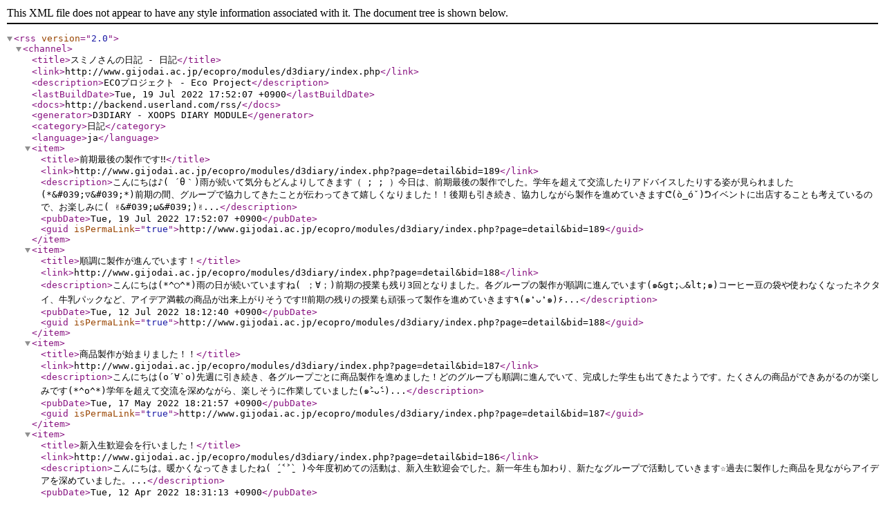

--- FILE ---
content_type: text/xml; charset=utf-8
request_url: http://www.gijodai.ac.jp/ecopro/modules/d3diary/index.php?req_uid=19&odr=hit_dscyear=2020&page=rdf&ver=rss2
body_size: 23783
content:
<?xml version="1.0" encoding="UTF-8"?>
<rss version="2.0">
  <channel>
      <title>スミノさんの日記 - 日記</title>
    <link>http://www.gijodai.ac.jp/ecopro/modules/d3diary/index.php</link>
    <description>ECOプロジェクト - Eco Project</description>
    <lastBuildDate>Tue, 19 Jul 2022 17:52:07 +0900</lastBuildDate>
    <docs>http://backend.userland.com/rss/</docs>
    <generator>D3DIARY - XOOPS DIARY MODULE</generator>
    <category>日記</category>
    <language>ja</language>
    <item>
      <title>前期最後の製作です‼︎</title>
      <link>http://www.gijodai.ac.jp/ecopro/modules/d3diary/index.php?page=detail&amp;bid=189</link>
      <description>こんにちは♪( ´θ｀)雨が続いて気分もどんよりしてきます（ ;  ; ）今日は、前期最後の製作でした。学年を超えて交流したりアドバイスしたりする姿が見られました(*&amp;#039;▽&amp;#039;*)前期の間、グループで協力してきたことが伝わってきて嬉しくなりました！！後期も引き続き、協力しながら製作を進めていきますᕦ(ò_óˇ)ᕤイベントに出店することも考えているので、お楽しみに( ✌︎&amp;#039;ω&amp;#039;)✌︎...</description>
      <pubDate>Tue, 19 Jul 2022 17:52:07 +0900</pubDate>
      <guid isPermaLink="true">http://www.gijodai.ac.jp/ecopro/modules/d3diary/index.php?page=detail&amp;bid=189</guid>
    </item>
    <item>
      <title>順調に製作が進んでいます！</title>
      <link>http://www.gijodai.ac.jp/ecopro/modules/d3diary/index.php?page=detail&amp;bid=188</link>
      <description>こんにちは(*^◯^*)雨の日が続いていますね( ；∀；)前期の授業も残り3回となりました。各グループの製作が順調に進んでいます(๑&amp;gt;◡&amp;lt;๑)コーヒー豆の袋や使わなくなったネクタイ、牛乳パックなど、アイデア満載の商品が出来上がりそうです‼︎前期の残りの授業も頑張って製作を進めていきます٩(๑❛ᴗ❛๑)۶...</description>
      <pubDate>Tue, 12 Jul 2022 18:12:40 +0900</pubDate>
      <guid isPermaLink="true">http://www.gijodai.ac.jp/ecopro/modules/d3diary/index.php?page=detail&amp;bid=188</guid>
    </item>
    <item>
      <title>商品製作が始まりました！！</title>
      <link>http://www.gijodai.ac.jp/ecopro/modules/d3diary/index.php?page=detail&amp;bid=187</link>
      <description>こんにちは(о´∀`о)先週に引き続き、各グループごとに商品製作を進めました！どのグループも順調に進んでいて、完成した学生も出てきたようです。たくさんの商品ができあがるのが楽しみです(*^o^*)学年を超えて交流を深めながら、楽しそうに作業していました(๑˃̵ᴗ˂̵)...</description>
      <pubDate>Tue, 17 May 2022 18:21:57 +0900</pubDate>
      <guid isPermaLink="true">http://www.gijodai.ac.jp/ecopro/modules/d3diary/index.php?page=detail&amp;bid=187</guid>
    </item>
    <item>
      <title>新入生歓迎会を行いました！</title>
      <link>http://www.gijodai.ac.jp/ecopro/modules/d3diary/index.php?page=detail&amp;bid=186</link>
      <description>こんにちは。暖かくなってきましたね( ˊ̱˂˃ˋ̱ )今年度初めての活動は、新入生歓迎会でした。新一年生も加わり、新たなグループで活動していきます☆過去に製作した商品を見ながらアイデアを深めていました。...</description>
      <pubDate>Tue, 12 Apr 2022 18:31:13 +0900</pubDate>
      <guid isPermaLink="true">http://www.gijodai.ac.jp/ecopro/modules/d3diary/index.php?page=detail&amp;bid=186</guid>
    </item>
    <item>
      <title>親子ワークショップが開催されました！</title>
      <link>http://www.gijodai.ac.jp/ecopro/modules/d3diary/index.php?page=detail&amp;bid=185</link>
      <description> 今日は2回目の親子ワークショップが開催されました。 沢山の方が参加してくださりとても嬉しかったです。ありがとうございました^ - ^ 難しい作業もありましたが、楽しんで製作してもらえたかと思います。またこのような機会がありましたら是非参加してください！お待ちしております^ - ^...</description>
      <pubDate>Mon, 28 Mar 2022 15:25:09 +0900</pubDate>
      <guid isPermaLink="true">http://www.gijodai.ac.jp/ecopro/modules/d3diary/index.php?page=detail&amp;bid=185</guid>
    </item>
    <item>
      <title>親子ワークショップでした！</title>
      <link>http://www.gijodai.ac.jp/ecopro/modules/d3diary/index.php?page=detail&amp;bid=184</link>
      <description> 今日は親子ワークショップがありました！！！ かわいいポシェットが完成しました(๑˃̵ᴗ˂̵) 短い時間ではありましたが、ものづくりを楽しんで頂けたのではないかと思います。 3月のワークショップもまだまだ募集しています！！！...</description>
      <pubDate>Sun, 27 Feb 2022 12:53:47 +0900</pubDate>
      <guid isPermaLink="true">http://www.gijodai.ac.jp/ecopro/modules/d3diary/index.php?page=detail&amp;bid=184</guid>
    </item>
    <item>
      <title>親子ワークショップのお知らせです</title>
      <link>http://www.gijodai.ac.jp/ecopro/modules/d3diary/index.php?page=detail&amp;bid=183</link>
      <description>こんにちは(^^) 雪の降る日も多く寒い日が続きますね。  エコプロの授業も残すところあと一回となりました。 年明けから製作している商品の完成に向けて各班頑張っています！！ *･゜ﾟ･*:.｡.親子ワークショップのお知らせです！！*･゜ﾟ･*:.｡. 日時:2月27日(金)(締め切り2月24日)         3月28日(月)(締め切り3月22日) 時間:10:00~12:30 場所:岐阜女子大学10号館被服構成実習室 対象:小学生の親子 費用:350円(材料費) 子ども用の簡単でかわいいショルダーバッグ作りを行ないます！！私たち学生もお手伝いするので一緒にチャレンジしてみませんか？沢山のご...</description>
      <pubDate>Wed, 19 Jan 2022 16:37:02 +0900</pubDate>
      <guid isPermaLink="true">http://www.gijodai.ac.jp/ecopro/modules/d3diary/index.php?page=detail&amp;bid=183</guid>
    </item>
    <item>
      <title>年内最後の授業です！！</title>
      <link>http://www.gijodai.ac.jp/ecopro/modules/d3diary/index.php?page=detail&amp;bid=182</link>
      <description> こんにちは(о´∀`о) 雪の心配をする季節になってきましたね。 今日は年内最後の授業です！！ 来年に向けて各班沢山の商品を準備しています。 お知らせです...</description>
      <pubDate>Wed, 22 Dec 2021 12:14:13 +0900</pubDate>
      <guid isPermaLink="true">http://www.gijodai.ac.jp/ecopro/modules/d3diary/index.php?page=detail&amp;bid=182</guid>
    </item>
    <item>
      <title>繊維まつりに出店します！</title>
      <link>http://www.gijodai.ac.jp/ecopro/modules/d3diary/index.php?page=detail&amp;bid=181</link>
      <description>  こんにちは(о´∀`о) 寒さが増して、日中も寒さい日が多くなりましたね。 私たちは12月5日(日)の繊維まつりに出店します！ 商品の販売も行いながらワークショップも開催します。 大人気のうさぎリボンなどが簡単に作れます！！ 是非、岐阜女子大学のブースに遊びに来てくださいね(๑˃̵ᴗ˂̵)...</description>
      <pubDate>Wed, 01 Dec 2021 14:48:19 +0900</pubDate>
      <guid isPermaLink="true">http://www.gijodai.ac.jp/ecopro/modules/d3diary/index.php?page=detail&amp;bid=181</guid>
    </item>
    <item>
      <title>11月21日に出店しました！</title>
      <link>http://www.gijodai.ac.jp/ecopro/modules/d3diary/index.php?page=detail&amp;bid=180</link>
      <description> こんにちは( ´ ▽ ` )  昼間も寒くなってきましたね。体調にはお気をつけください。 私たちは11月21日に開催された柳ヶ瀬ハンドメイドコンテストのお隣で出店させていただきました。 ワークショップにも沢山の方がきてくださり可愛いリボンを作ってくれました！...</description>
      <pubDate>Wed, 24 Nov 2021 12:30:27 +0900</pubDate>
      <guid isPermaLink="true">http://www.gijodai.ac.jp/ecopro/modules/d3diary/index.php?page=detail&amp;bid=180</guid>
    </item>
    <item>
      <title>さぎ草祭が終了しました！</title>
      <link>http://www.gijodai.ac.jp/ecopro/modules/d3diary/index.php?page=detail&amp;bid=179</link>
      <description> こんにちは(^^) 寒い日が多くなってきましたね。風邪など引かないように気をつけてください(_ _).｡o○ 先日無事さぎ草祭が終了しました。想定していたよりも多くのお客様に来ていただき、大変嬉しく思っております。 ワークショップも沢山の方に楽しんでいただけていれば幸いです。 商品を購入してくださった方、遊びに来てくださった方、本当にありがとうございました...</description>
      <pubDate>Wed, 10 Nov 2021 12:15:00 +0900</pubDate>
      <guid isPermaLink="true">http://www.gijodai.ac.jp/ecopro/modules/d3diary/index.php?page=detail&amp;bid=179</guid>
    </item>
    <item>
      <title>11月6.7日はさぎ草祭です！！！</title>
      <link>http://www.gijodai.ac.jp/ecopro/modules/d3diary/index.php?page=detail&amp;bid=178</link>
      <description> こんにちは( ´ ▽ ` ) 肌寒い日が多くなってきましたが、いかがお過ごしでしょうか。 私たちは11月6.7日に開催されるさぎ草祭の準備で慌ただしく過ごしています。 沢山の想いが詰まった商品と4種のワークショップを行なうので是非遊びに来てください！！...</description>
      <pubDate>Wed, 27 Oct 2021 12:23:39 +0900</pubDate>
      <guid isPermaLink="true">http://www.gijodai.ac.jp/ecopro/modules/d3diary/index.php?page=detail&amp;bid=178</guid>
    </item>
    <item>
      <title>ラストスパート！！</title>
      <link>http://www.gijodai.ac.jp/ecopro/modules/d3diary/index.php?page=detail&amp;bid=177</link>
      <description> こんにちは(о´∀`о) 肌寒い季節になってきましたね。  私たちは11月6.7日に開催予定のさぎ草祭の準備を行っています。各班続々と作品が出来上がってきています。 ワークショップも開催予定ですので是非遊びに来てください！！...</description>
      <pubDate>Wed, 20 Oct 2021 12:16:06 +0900</pubDate>
      <guid isPermaLink="true">http://www.gijodai.ac.jp/ecopro/modules/d3diary/index.php?page=detail&amp;bid=177</guid>
    </item>
    <item>
      <title>作品が出来上がってきました！</title>
      <link>http://www.gijodai.ac.jp/ecopro/modules/d3diary/index.php?page=detail&amp;bid=176</link>
      <description> こんにちは( ´ ▽ ` ) 10月も中旬ですが、まだ半袖で過ごせるくらい暑い日が続きますね。 今日のグループ活動ではさぎ草祭に向けて準備が着々と進みました！素敵な商品を皆さんに見ていただけるように残り少ない時間も頑張っていきます！！...</description>
      <pubDate>Wed, 13 Oct 2021 12:34:31 +0900</pubDate>
      <guid isPermaLink="true">http://www.gijodai.ac.jp/ecopro/modules/d3diary/index.php?page=detail&amp;bid=176</guid>
    </item>
    <item>
      <title>後期の授業が始まりました！</title>
      <link>http://www.gijodai.ac.jp/ecopro/modules/d3diary/index.php?page=detail&amp;bid=175</link>
      <description> 皆さんこんにちは(о´∀`о)朝晩は涼しくなり、過ごしやすくなってきましたね！ 私たちはさぎ草祭に向けて準備を行っています。前期から作り始めた作品が少しずつ形になってきました！コースター、バッグ、ヘアアクセサリーなどの作品を販売する予定です。 また、10月1日〜10月15日までの期間、岐阜駅分館の図書館で作品を展示しています。短い期間ではありますが、是非ご覧ください！...</description>
      <pubDate>Wed, 06 Oct 2021 12:21:30 +0900</pubDate>
      <guid isPermaLink="true">http://www.gijodai.ac.jp/ecopro/modules/d3diary/index.php?page=detail&amp;bid=175</guid>
    </item>
    <item>
      <title>夏休みの活動</title>
      <link>http://www.gijodai.ac.jp/ecopro/modules/d3diary/index.php?page=detail&amp;bid=174</link>
      <description> こんにちは(о´∀`о) 涼しい秋の風が吹きはじめましたね。 今日はグループ活動を行いました。 夏休み中のため久しぶりに活動でしたが、みんな活き活きと活動していました。次のイベントに向けて準備が進んでいます。 ...</description>
      <pubDate>Wed, 15 Sep 2021 12:16:09 +0900</pubDate>
      <guid isPermaLink="true">http://www.gijodai.ac.jp/ecopro/modules/d3diary/index.php?page=detail&amp;bid=174</guid>
    </item>
    <item>
      <title>次の出店に向けて</title>
      <link>http://www.gijodai.ac.jp/ecopro/modules/d3diary/index.php?page=detail&amp;bid=173</link>
      <description>こんにちは(о´∀`о)夏本番が近づいてきていますね！私たちは前回の出店での反省を生かしなが、次に向けての商品を製作しています。それぞれがもう一度振り返りながら買ってくださる方に良いものをお届けできるように頑張っています。...</description>
      <pubDate>Tue, 13 Jul 2021 17:59:16 +0900</pubDate>
      <guid isPermaLink="true">http://www.gijodai.ac.jp/ecopro/modules/d3diary/index.php?page=detail&amp;bid=173</guid>
    </item>
    <item>
      <title>今年初めての出店をしてきました！</title>
      <link>http://www.gijodai.ac.jp/ecopro/modules/d3diary/index.php?page=detail&amp;bid=172</link>
      <description>みなさんこんにちは(^^)梅雨らしい雨の日が続いていますね。そんな中私たちは7月4日のビューティーカフェマルシェに出店してきました！あいにくの雨でしたが多くの方に商品を見てもらうことができ、勉強することができました。今回の反省点や良かった点を次に生かしてより良いものをお届けできるように頑張ります！...</description>
      <pubDate>Tue, 06 Jul 2021 18:04:36 +0900</pubDate>
      <guid isPermaLink="true">http://www.gijodai.ac.jp/ecopro/modules/d3diary/index.php?page=detail&amp;bid=172</guid>
    </item>
    <item>
      <title>7月4日に出店します！</title>
      <link>http://www.gijodai.ac.jp/ecopro/modules/d3diary/index.php?page=detail&amp;bid=171</link>
      <description>こんにちは(^^)雨も降らず暑い日が続きますね。私たちは7月4日に龍泰寺で行われるビューティーカフェマルシェに出店します！4月から準備を行って来た商品が沢山並びます！是非お時間ある方は遊びに来てください(^^)ワークショップも行う予定です。沢山の方にお会いできるのを楽しみにしています(^O^)...</description>
      <pubDate>Tue, 29 Jun 2021 18:15:33 +0900</pubDate>
      <guid isPermaLink="true">http://www.gijodai.ac.jp/ecopro/modules/d3diary/index.php?page=detail&amp;bid=171</guid>
    </item>
    <item>
      <title>イベントに向けての準備</title>
      <link>http://www.gijodai.ac.jp/ecopro/modules/d3diary/index.php?page=detail&amp;bid=170</link>
      <description> こんにちは( ´ ▽ ` )梅雨の間の晴れ間が続いていますね(^^)そんな中私たちは7月4日日曜日に開催されるビューティーカフェマルシェに向けての準備を進めています。我慢が求められるご時世ですが、少しでも商品を手にとってくださった方が明るく楽しい気持ちになれるような商品を沢山販売しますので是非遊びにてくださいね^ ^...</description>
      <pubDate>Tue, 22 Jun 2021 17:42:13 +0900</pubDate>
      <guid isPermaLink="true">http://www.gijodai.ac.jp/ecopro/modules/d3diary/index.php?page=detail&amp;bid=170</guid>
    </item>
    <item>
      <title>新商品の作製が始まりました！</title>
      <link>http://www.gijodai.ac.jp/ecopro/modules/d3diary/index.php?page=detail&amp;bid=169</link>
      <description>こんにちは(^^)本格的な梅雨に入りそうですね(-_-)今日の授業から各班、新商品の製作が始まりました。エコな要素を取り入れつつ生活の中で役に立つような商品のアイディアが出ています。製作の過程を随時載せていきます(^_^)...</description>
      <pubDate>Tue, 15 Jun 2021 17:57:07 +0900</pubDate>
      <guid isPermaLink="true">http://www.gijodai.ac.jp/ecopro/modules/d3diary/index.php?page=detail&amp;bid=169</guid>
    </item>
    <item>
      <title>新商品の考案</title>
      <link>http://www.gijodai.ac.jp/ecopro/modules/d3diary/index.php?page=detail&amp;bid=168</link>
      <description>みなさんこんにちは( ´ ▽ ` )暑くなってきましたね(*´Д｀*)今日からは新商品の考案、製作です。各班それぞれの特徴を生かした商品製作していきます。7月4日日曜日に開催されるビューティーカフェマルシェに出店することになりました。龍泰寺で開催されるのでお時間ある方は是非遊びに来てください^_^...</description>
      <pubDate>Tue, 08 Jun 2021 17:50:16 +0900</pubDate>
      <guid isPermaLink="true">http://www.gijodai.ac.jp/ecopro/modules/d3diary/index.php?page=detail&amp;bid=168</guid>
    </item>
    <item>
      <title>作品完成</title>
      <link>http://www.gijodai.ac.jp/ecopro/modules/d3diary/index.php?page=detail&amp;bid=167</link>
      <description>こんにちは。梅雨入りしましたが、晴天の日が多く続いていますね^_^今回は出店予定だったイベントがコロナの影響で中止になってしまいました。残念ですが、安全を考慮して、次のイベントに向けて取り組みます。作品を楽しみにしてしてくださっていた皆様には申し訳ございませんが、次回に向けて沢山の商品を準備します。...</description>
      <pubDate>Tue, 01 Jun 2021 18:00:52 +0900</pubDate>
      <guid isPermaLink="true">http://www.gijodai.ac.jp/ecopro/modules/d3diary/index.php?page=detail&amp;bid=167</guid>
    </item>
    <item>
      <title>イベントに向けて</title>
      <link>http://www.gijodai.ac.jp/ecopro/modules/d3diary/index.php?page=detail&amp;bid=166</link>
      <description>こんにちは( ´ ▽ ` )梅雨に入ってから雨の日が続いていますね(_ _).｡o○そんな中、生活科学専攻ではイベントに向けて製作を行っています。段々と作品が出来上がってきて、みんなのテンションも上がっています。...</description>
      <pubDate>Tue, 25 May 2021 17:51:56 +0900</pubDate>
      <guid isPermaLink="true">http://www.gijodai.ac.jp/ecopro/modules/d3diary/index.php?page=detail&amp;bid=166</guid>
    </item>
    <item>
      <title>順調に製作が進んでいます。</title>
      <link>http://www.gijodai.ac.jp/ecopro/modules/d3diary/index.php?page=detail&amp;bid=165</link>
      <description>こんにちは( ´ ▽ ` )東海地方は早くも梅雨入りしてしまいましたね。雨の日が続きますが、明るく過ごしたいです。今日はグループ製作3回目になり、作品の形が出来上がってきました。6月5日のイベントに出店する予定ですが、沢山の商品が並ぶようにみんな頑張っています。...</description>
      <pubDate>Tue, 18 May 2021 17:57:24 +0900</pubDate>
      <guid isPermaLink="true">http://www.gijodai.ac.jp/ecopro/modules/d3diary/index.php?page=detail&amp;bid=165</guid>
    </item>
    <item>
      <title>グループ製作が始まりました！</title>
      <link>http://www.gijodai.ac.jp/ecopro/modules/d3diary/index.php?page=detail&amp;bid=164</link>
      <description>こんにちは( ´ ▽ ` )暖かい日が続いて気持ちも穏やかになりますね。今日の授業からグループ製作が始まりました！各班特色のある作品を製作しています。丁寧に１つづつ心を込めて作っていきます。...</description>
      <pubDate>Tue, 11 May 2021 17:35:45 +0900</pubDate>
      <guid isPermaLink="true">http://www.gijodai.ac.jp/ecopro/modules/d3diary/index.php?page=detail&amp;bid=164</guid>
    </item>
    <item>
      <title>エコフラワーを習得中です！</title>
      <link>http://www.gijodai.ac.jp/ecopro/modules/d3diary/index.php?page=detail&amp;bid=163</link>
      <description>みなさんこんにちは( ´ ▽ ` )過ごしやすい日が続いているので散歩に行きたくなりますね。今日の授業は先週に引き続きトートバックとエコフラワーを作製しています。エコフラワーに一手間加えたヘアゴムが続々と完成はじめました。一年生は技術習得のために先輩からトートバックの作り方を学んでいます。...</description>
      <pubDate>Tue, 27 Apr 2021 17:49:23 +0900</pubDate>
      <guid isPermaLink="true">http://www.gijodai.ac.jp/ecopro/modules/d3diary/index.php?page=detail&amp;bid=163</guid>
    </item>
    <item>
      <title>エコフラワーづくりです。</title>
      <link>http://www.gijodai.ac.jp/ecopro/modules/d3diary/index.php?page=detail&amp;bid=162</link>
      <description> こんにちは( ´ ▽ ` )暖かくなってきましたね。今日の授業ではトートバックを製作したり、新しいエコフラワーを製作しています。 一手間加えた可愛いエコフワーが完成しそうです^_^...</description>
      <pubDate>Tue, 20 Apr 2021 17:43:08 +0900</pubDate>
      <guid isPermaLink="true">http://www.gijodai.ac.jp/ecopro/modules/d3diary/index.php?page=detail&amp;bid=162</guid>
    </item>
    <item>
      <title>今年度最初の授業です！</title>
      <link>http://www.gijodai.ac.jp/ecopro/modules/d3diary/index.php?page=detail&amp;bid=161</link>
      <description>こんにちは( ´ ▽ ` )今日は今年度最初の授業でした！新一年生も加わり新たなグループで活動していきます。☆今年は一人一人のアイディアや発想を生かした商品を沢山作っていこうと考えています。...</description>
      <pubDate>Tue, 13 Apr 2021 17:23:49 +0900</pubDate>
      <guid isPermaLink="true">http://www.gijodai.ac.jp/ecopro/modules/d3diary/index.php?page=detail&amp;bid=161</guid>
    </item>
    <item>
      <title>今年度最後の授業です。</title>
      <link>http://www.gijodai.ac.jp/ecopro/modules/d3diary/index.php?page=detail&amp;bid=160</link>
      <description>こんにちは( ´ ▽ ` )日中は暖かくなってきましたね。今日は今年度最後の授業です。四年生の皆さんとは最後の授業になりました。（´-`）今日はティッシュケースミニトートバッグなどを作成しました。来年度も素敵な作品を製作できるように頑張っていきます。...</description>
      <pubDate>Wed, 27 Jan 2021 12:29:52 +0900</pubDate>
      <guid isPermaLink="true">http://www.gijodai.ac.jp/ecopro/modules/d3diary/index.php?page=detail&amp;bid=160</guid>
    </item>
  </channel>
</rss>
